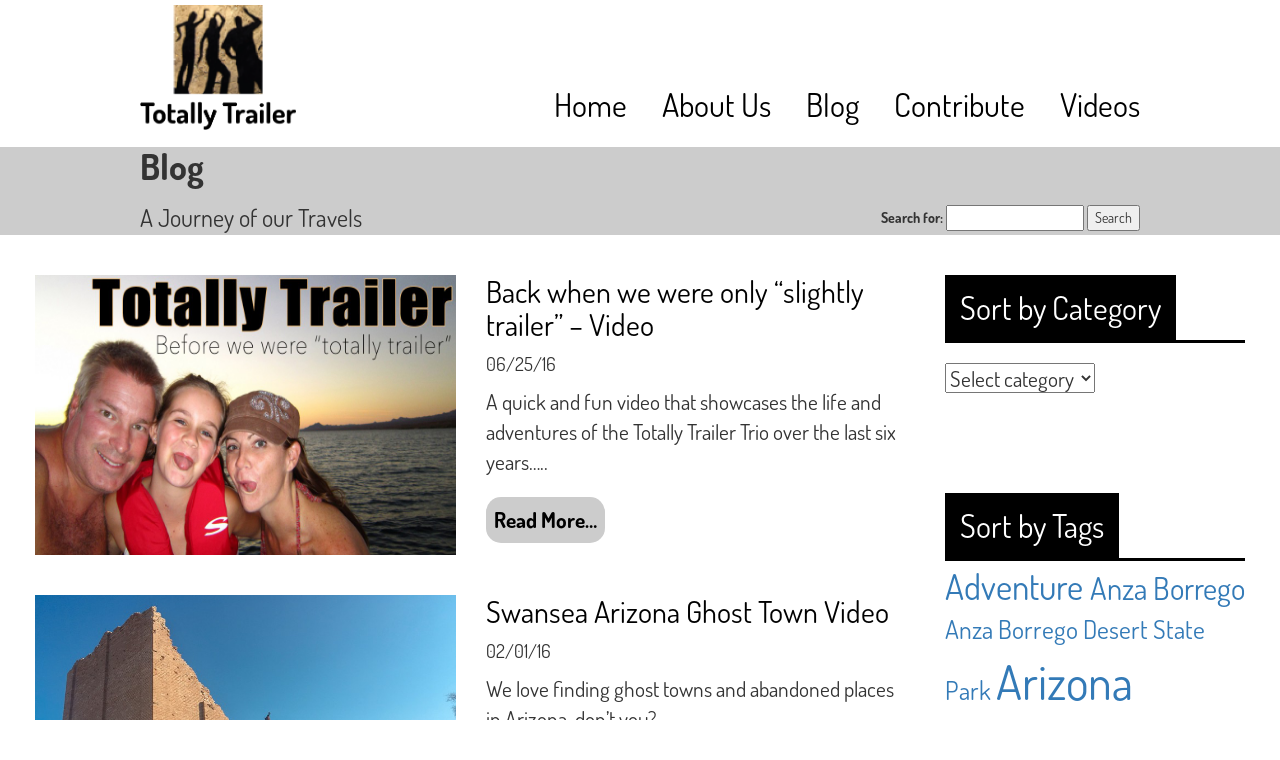

--- FILE ---
content_type: text/html; charset=UTF-8
request_url: http://totally-trailer.com/tag/swansea/
body_size: 60157
content:
<!DOCTYPE html>
<html lang="en-US">
<head>
	<meta charset="UTF-8">
	<meta name="viewport" content="width=device-width, initial-scale=1">
    <meta name="keywords" content="rv, travel, camping">
    <meta name="description" content="Boondocking - Traveling Trio - Fulltime RVers">
	<link rel="pingback" href="http://totally-trailer.com/xmlrpc.php">
    
    <link href="http://totally-trailer.com/wp-content/themes/totallytrailer/inc/bootstrap/css/bootstrap.min.css" rel="stylesheet">
    <script src="http://totally-trailer.com/wp-content/themes/totallytrailer/inc/jquery/jquery-1.12.1.min.js"></script>
    <script src="http://totally-trailer.com/wp-content/themes/totallytrailer/inc/bootstrap/js/bootstrap.min.js"></script>
    
    <link href='https://fonts.googleapis.com/css?family=Dosis:400,700' rel='stylesheet' type='text/css'>

    <link href="http://totally-trailer.com/wp-content/themes/totallytrailer/style.css" rel="stylesheet">
    <script>
		(function(i,s,o,g,r,a,m){i['GoogleAnalyticsObject']=r;i[r]=i[r]||function(){
		(i[r].q=i[r].q||[]).push(arguments)},i[r].l=1*new Date();a=s.createElement(o),
		m=s.getElementsByTagName(o)[0];a.async=1;a.src=g;m.parentNode.insertBefore(a,m)
		})(window,document,'script','https://www.google-analytics.com/analytics.js','ga');
		ga('create', 'UA-77348635-1', 'auto');
		ga('send', 'pageview');
	</script>
	<link rel='dns-prefetch' href='//netdna.bootstrapcdn.com' />
<link rel='dns-prefetch' href='//s.w.org' />
<link rel="alternate" type="application/rss+xml" title="Totally Trailer &raquo; Swansea Tag Feed" href="http://totally-trailer.com/tag/swansea/feed/" />
		<script type="text/javascript">
			window._wpemojiSettings = {"baseUrl":"https:\/\/s.w.org\/images\/core\/emoji\/13.0.0\/72x72\/","ext":".png","svgUrl":"https:\/\/s.w.org\/images\/core\/emoji\/13.0.0\/svg\/","svgExt":".svg","source":{"concatemoji":"http:\/\/totally-trailer.com\/wp-includes\/js\/wp-emoji-release.min.js?ver=5.5.3"}};
			!function(e,a,t){var r,n,o,i,p=a.createElement("canvas"),s=p.getContext&&p.getContext("2d");function c(e,t){var a=String.fromCharCode;s.clearRect(0,0,p.width,p.height),s.fillText(a.apply(this,e),0,0);var r=p.toDataURL();return s.clearRect(0,0,p.width,p.height),s.fillText(a.apply(this,t),0,0),r===p.toDataURL()}function l(e){if(!s||!s.fillText)return!1;switch(s.textBaseline="top",s.font="600 32px Arial",e){case"flag":return!c([127987,65039,8205,9895,65039],[127987,65039,8203,9895,65039])&&(!c([55356,56826,55356,56819],[55356,56826,8203,55356,56819])&&!c([55356,57332,56128,56423,56128,56418,56128,56421,56128,56430,56128,56423,56128,56447],[55356,57332,8203,56128,56423,8203,56128,56418,8203,56128,56421,8203,56128,56430,8203,56128,56423,8203,56128,56447]));case"emoji":return!c([55357,56424,8205,55356,57212],[55357,56424,8203,55356,57212])}return!1}function d(e){var t=a.createElement("script");t.src=e,t.defer=t.type="text/javascript",a.getElementsByTagName("head")[0].appendChild(t)}for(i=Array("flag","emoji"),t.supports={everything:!0,everythingExceptFlag:!0},o=0;o<i.length;o++)t.supports[i[o]]=l(i[o]),t.supports.everything=t.supports.everything&&t.supports[i[o]],"flag"!==i[o]&&(t.supports.everythingExceptFlag=t.supports.everythingExceptFlag&&t.supports[i[o]]);t.supports.everythingExceptFlag=t.supports.everythingExceptFlag&&!t.supports.flag,t.DOMReady=!1,t.readyCallback=function(){t.DOMReady=!0},t.supports.everything||(n=function(){t.readyCallback()},a.addEventListener?(a.addEventListener("DOMContentLoaded",n,!1),e.addEventListener("load",n,!1)):(e.attachEvent("onload",n),a.attachEvent("onreadystatechange",function(){"complete"===a.readyState&&t.readyCallback()})),(r=t.source||{}).concatemoji?d(r.concatemoji):r.wpemoji&&r.twemoji&&(d(r.twemoji),d(r.wpemoji)))}(window,document,window._wpemojiSettings);
		</script>
		<style type="text/css">
img.wp-smiley,
img.emoji {
	display: inline !important;
	border: none !important;
	box-shadow: none !important;
	height: 1em !important;
	width: 1em !important;
	margin: 0 .07em !important;
	vertical-align: -0.1em !important;
	background: none !important;
	padding: 0 !important;
}
</style>
	<link rel='stylesheet' id='wp-block-library-css'  href='http://totally-trailer.com/wp-includes/css/dist/block-library/style.min.css?ver=5.5.3' type='text/css' media='all' />
<link rel='stylesheet' id='sb_instagram_styles-css'  href='http://totally-trailer.com/wp-content/plugins/instagram-feed/css/sb-instagram.css?ver=1.3.11' type='text/css' media='all' />
<link rel='stylesheet' id='sb_instagram_icons-css'  href='//netdna.bootstrapcdn.com/font-awesome/4.2.0/css/font-awesome.min.css?1&#038;ver=4.2.0' type='text/css' media='all' />
<link rel='stylesheet' id='tablepress-default-css'  href='http://totally-trailer.com/wp-content/plugins/tablepress/css/default.min.css?ver=1.7' type='text/css' media='all' />
<script type='text/javascript' src='http://totally-trailer.com/wp-includes/js/jquery/jquery.js?ver=1.12.4-wp' id='jquery-core-js'></script>
<link rel="https://api.w.org/" href="http://totally-trailer.com/wp-json/" /><link rel="alternate" type="application/json" href="http://totally-trailer.com/wp-json/wp/v2/tags/334" /><link rel="EditURI" type="application/rsd+xml" title="RSD" href="http://totally-trailer.com/xmlrpc.php?rsd" />
<link rel="wlwmanifest" type="application/wlwmanifest+xml" href="http://totally-trailer.com/wp-includes/wlwmanifest.xml" /> 
<meta name="generator" content="WordPress 5.5.3" />
<style>.cpm-map img{ max-width: none !important;box-shadow:none !important;}</style><link rel="icon" href="http://totally-trailer.com/wp-content/uploads/2016/02/cropped-Shadows-32x32.jpg" sizes="32x32" />
<link rel="icon" href="http://totally-trailer.com/wp-content/uploads/2016/02/cropped-Shadows-192x192.jpg" sizes="192x192" />
<link rel="apple-touch-icon" href="http://totally-trailer.com/wp-content/uploads/2016/02/cropped-Shadows-180x180.jpg" />
<meta name="msapplication-TileImage" content="http://totally-trailer.com/wp-content/uploads/2016/02/cropped-Shadows-270x270.jpg" />
</head>

<body class="archive tag tag-swansea tag-334">
<div id="master-container">
	<div id="header-container">
    	<a href="http://totally-trailer.com"><img id="header-logo" src="http://totally-trailer.com/wp-content/themes/totallytrailer/inc/img/TTLogo.png"></a>
		<div id="header-menu-container">
			<div class="menu-main-nav-menu-container"><ul id="header-menu" class="menu"><li id="menu-item-1426" class="menu-item menu-item-type-custom menu-item-object-custom menu-item-1426"><a target="_blank" rel="noopener noreferrer" href="http://www.youtube.com/c/totallytrailer">Videos</a></li>
<li id="menu-item-510" class="menu-item menu-item-type-post_type menu-item-object-page menu-item-510"><a href="http://totally-trailer.com/contribute-2/">Contribute</a></li>
<li id="menu-item-13" class="menu-item menu-item-type-post_type menu-item-object-page current_page_parent menu-item-13"><a href="http://totally-trailer.com/blog/">Blog</a></li>
<li id="menu-item-19" class="menu-item menu-item-type-post_type menu-item-object-page menu-item-19"><a href="http://totally-trailer.com/about-us/">About Us</a></li>
<li id="menu-item-10" class="menu-item menu-item-type-post_type menu-item-object-page menu-item-home menu-item-10"><a href="http://totally-trailer.com/">Home</a></li>
</ul></div>       	</div>
    </div>
    <div id="page-header">
        <div id="page-title-container">
            <h1>Blog</h1>
            <p>A Journey of our Travels</p>
            <div id="search-bar-container">
                <form role="search" method="get" id="searchform" class="searchform" action="http://totally-trailer.com/">
				<div>
					<label class="screen-reader-text" for="s">Search for:</label>
					<input type="text" value="" name="s" id="s" />
					<input type="submit" id="searchsubmit" value="Search" />
				</div>
			</form>            </div>
        </div>
    </div>
<div id="blog-rhs-container">
	<div class="blog-right-sidebar-container">
        <div class="blog-right-sidebar-title-container">
        	<div class="blog-right-sidebar-black-background">
        		<h2 class="blog-right-sidebar-title">Sort by Category</h2>
            </div>
        </div>
        <div>
        	<form id="category-select" class="category-select" action="http://totally-trailer.com/" method="get">
				                                                    
                <select  name='cat' id='cat' class='postform'  onchange='return this.form.submit()'>
	<option value='-1'>Select category</option>
	<option class="level-0" value="244">17 Palms&nbsp;&nbsp;(2)</option>
	<option class="level-0" value="114">2015&nbsp;&nbsp;(6)</option>
	<option class="level-0" value="1235">2016&nbsp;&nbsp;(1)</option>
	<option class="level-0" value="63">28RBS&nbsp;&nbsp;(27)</option>
	<option class="level-0" value="49">5thWheel&nbsp;&nbsp;(5)</option>
	<option class="level-0" value="169">AAA towing&nbsp;&nbsp;(1)</option>
	<option class="level-0" value="69">Abandoned Buildings&nbsp;&nbsp;(15)</option>
	<option class="level-0" value="670">Accident&nbsp;&nbsp;(4)</option>
	<option class="level-0" value="958">Action Bible&nbsp;&nbsp;(4)</option>
	<option class="level-0" value="872">addiction&nbsp;&nbsp;(4)</option>
	<option class="level-0" value="18">Adventure&nbsp;&nbsp;(87)</option>
	<option class="level-0" value="208">Ajo&nbsp;&nbsp;(1)</option>
	<option class="level-0" value="242">Aljo&nbsp;&nbsp;(7)</option>
	<option class="level-0" value="1220">alligator&nbsp;&nbsp;(2)</option>
	<option class="level-0" value="198">American boy mine&nbsp;&nbsp;(3)</option>
	<option class="level-0" value="195">American Girl Mine&nbsp;&nbsp;(3)</option>
	<option class="level-0" value="873">Antelope Canyon&nbsp;&nbsp;(2)</option>
	<option class="level-0" value="874">Antelope Point Marina&nbsp;&nbsp;(2)</option>
	<option class="level-0" value="22">Anza Borrego&nbsp;&nbsp;(12)</option>
	<option class="level-0" value="140">Anza Borrego Desert State Park&nbsp;&nbsp;(10)</option>
	<option class="level-0" value="820">Appliance Repairs&nbsp;&nbsp;(1)</option>
	<option class="level-0" value="123">AR230&nbsp;&nbsp;(6)</option>
	<option class="level-0" value="764">Arches&nbsp;&nbsp;(1)</option>
	<option class="level-0" value="34">Arizona&nbsp;&nbsp;(55)</option>
	<option class="level-0" value="182">Arizona Desert Sonoran Museum&nbsp;&nbsp;(2)</option>
	<option class="level-0" value="222">Arizona State Park&nbsp;&nbsp;(3)</option>
	<option class="level-0" value="245">Arroyo Salado&nbsp;&nbsp;(2)</option>
	<option class="level-0" value="160">Arroyo Tapiado Mud Caves&nbsp;&nbsp;(2)</option>
	<option class="level-0" value="58">ATV&nbsp;&nbsp;(3)</option>
	<option class="level-0" value="1039">Audrey Headframe Park&nbsp;&nbsp;(1)</option>
	<option class="level-0" value="787">AZ&nbsp;&nbsp;(21)</option>
	<option class="level-0" value="591">Badlands&nbsp;&nbsp;(2)</option>
	<option class="level-0" value="184">Barn Owl&nbsp;&nbsp;(1)</option>
	<option class="level-0" value="233">Barstow&nbsp;&nbsp;(2)</option>
	<option class="level-0" value="1081">Baton Rouge&nbsp;&nbsp;(4)</option>
	<option class="level-0" value="1263">batteries&nbsp;&nbsp;(1)</option>
	<option class="level-0" value="1216">Bayou&nbsp;&nbsp;(3)</option>
	<option class="level-0" value="87">Beaches&nbsp;&nbsp;(7)</option>
	<option class="level-0" value="1098">Benson&nbsp;&nbsp;(1)</option>
	<option class="level-0" value="110">Best in the desert race&nbsp;&nbsp;(1)</option>
	<option class="level-0" value="211">Bisbee&nbsp;&nbsp;(3)</option>
	<option class="level-0" value="201">Blair Valley&nbsp;&nbsp;(2)</option>
	<option class="level-0" value="560">Blast from past&nbsp;&nbsp;(5)</option>
	<option class="level-0" value="223">BLM&nbsp;&nbsp;(14)</option>
	<option class="level-0" value="248">Blog&nbsp;&nbsp;(9)</option>
	<option class="level-0" value="150">Blue Ox Hitch&nbsp;&nbsp;(1)</option>
	<option class="level-0" value="109">Blue Water Inn&nbsp;&nbsp;(1)</option>
	<option class="level-0" value="120">boat&nbsp;&nbsp;(11)</option>
	<option class="level-0" value="871">Boating&nbsp;&nbsp;(2)</option>
	<option class="level-0" value="228">Bobcats&nbsp;&nbsp;(1)</option>
	<option class="level-0" value="14">Boondocking&nbsp;&nbsp;(29)</option>
	<option class="level-0" value="246">Borrego Springs&nbsp;&nbsp;(10)</option>
	<option class="level-0" value="167">broken down&nbsp;&nbsp;(6)</option>
	<option class="level-0" value="203">Butterfield Stage Coach&nbsp;&nbsp;(2)</option>
	<option class="level-0" value="363">California&nbsp;&nbsp;(28)</option>
	<option class="level-0" value="103">Camp Young&nbsp;&nbsp;(1)</option>
	<option class="level-0" value="618">Camper Shell&nbsp;&nbsp;(2)</option>
	<option class="level-0" value="15">Campfire&nbsp;&nbsp;(4)</option>
	<option class="level-0" value="148">Campground&nbsp;&nbsp;(32)</option>
	<option class="level-0" value="11">Camping&nbsp;&nbsp;(57)</option>
	<option class="level-0" value="20">camping with friends&nbsp;&nbsp;(9)</option>
	<option class="level-0" value="557">Campo&nbsp;&nbsp;(2)</option>
	<option class="level-0" value="194">Cargo Mine&nbsp;&nbsp;(3)</option>
	<option class="level-0" value="199">Cargo Muchachos Mountains&nbsp;&nbsp;(3)</option>
	<option class="level-0" value="590">Carrizo Badlands&nbsp;&nbsp;(2)</option>
	<option class="level-0" value="555">Carrizo Gorge&nbsp;&nbsp;(1)</option>
	<option class="level-0" value="1053">Casino Camping&nbsp;&nbsp;(1)</option>
	<option class="level-0" value="804">CAT scales&nbsp;&nbsp;(1)</option>
	<option class="level-0" value="175">Catalina State park&nbsp;&nbsp;(2)</option>
	<option class="level-0" value="38">Caverns&nbsp;&nbsp;(4)</option>
	<option class="level-0" value="1121">Caverns of Sonora&nbsp;&nbsp;(1)</option>
	<option class="level-0" value="37">Caves&nbsp;&nbsp;(13)</option>
	<option class="level-0" value="1077">Central Louisiana&nbsp;&nbsp;(3)</option>
	<option class="level-0" value="705">Changes&nbsp;&nbsp;(6)</option>
	<option class="level-0" value="5">check it out&nbsp;&nbsp;(19)</option>
	<option class="level-0" value="172">Christmas&nbsp;&nbsp;(4)</option>
	<option class="level-0" value="186">Christmas Lights&nbsp;&nbsp;(1)</option>
	<option class="level-0" value="173">Christmas on the road&nbsp;&nbsp;(5)</option>
	<option class="level-0" value="1168">Class A&nbsp;&nbsp;(1)</option>
	<option class="level-0" value="79">Cleopatra Hill&nbsp;&nbsp;(2)</option>
	<option class="level-0" value="840">clouds&nbsp;&nbsp;(6)</option>
	<option class="level-0" value="908">Colorado City&nbsp;&nbsp;(11)</option>
	<option class="level-0" value="113">Colorado River&nbsp;&nbsp;(12)</option>
	<option class="level-0" value="1205">Colorado River Texas&nbsp;&nbsp;(1)</option>
	<option class="level-0" value="1204">Columbus Texas&nbsp;&nbsp;(1)</option>
	<option class="level-0" value="249">Coming Soon&nbsp;&nbsp;(1)</option>
	<option class="level-0" value="161">Con Bro Chill&nbsp;&nbsp;(1)</option>
	<option class="level-0" value="164">Concert&nbsp;&nbsp;(3)</option>
	<option class="level-0" value="226">Corn Springs Campground&nbsp;&nbsp;(2)</option>
	<option class="level-0" value="64">Cougar&nbsp;&nbsp;(42)</option>
	<option class="level-0" value="1182">County RV Park&nbsp;&nbsp;(1)</option>
	<option class="level-0" value="960">cult&nbsp;&nbsp;(6)</option>
	<option class="level-0" value="740">Dam&nbsp;&nbsp;(4)</option>
	<option class="level-0" value="671">Damage&nbsp;&nbsp;(9)</option>
	<option class="level-0" value="204">De Anza&nbsp;&nbsp;(2)</option>
	<option class="level-0" value="1130">deer&nbsp;&nbsp;(1)</option>
	<option class="level-0" value="1132">deer corn&nbsp;&nbsp;(1)</option>
	<option class="level-0" value="1104">Deming NM&nbsp;&nbsp;(1)</option>
	<option class="level-0" value="17">Desert&nbsp;&nbsp;(47)</option>
	<option class="level-0" value="839">dinosaur discovery museum&nbsp;&nbsp;(1)</option>
	<option class="level-0" value="838">dinosaur tracks&nbsp;&nbsp;(1)</option>
	<option class="level-0" value="837">dinosaurs&nbsp;&nbsp;(1)</option>
	<option class="level-0" value="1080">Disaster Rebuilding Team&nbsp;&nbsp;(3)</option>
	<option class="level-0" value="1079">Disaster Relief Team&nbsp;&nbsp;(4)</option>
	<option class="level-0" value="534">DIY&nbsp;&nbsp;(4)</option>
	<option class="level-0" value="819">Dometic Repairs&nbsp;&nbsp;(2)</option>
	<option class="level-0" value="80">Douglas Mansion&nbsp;&nbsp;(1)</option>
	<option class="level-0" value="125">Dr. Robert Ballard&nbsp;&nbsp;(1)</option>
	<option class="level-0" value="218">Dragoon&nbsp;&nbsp;(2)</option>
	<option class="level-0" value="688">Dreams come true&nbsp;&nbsp;(4)</option>
	<option class="level-0" value="12">Dry Camping&nbsp;&nbsp;(24)</option>
	<option class="level-0" value="30">Dry Cave&nbsp;&nbsp;(7)</option>
	<option class="level-0" value="237">dry lake bed&nbsp;&nbsp;(2)</option>
	<option class="level-0" value="227">Eagle Mountain Iron Mine&nbsp;&nbsp;(2)</option>
	<option class="level-0" value="225">Eagle Mountain Road&nbsp;&nbsp;(2)</option>
	<option class="level-0" value="141">Earthquake fault&nbsp;&nbsp;(5)</option>
	<option class="level-0" value="1228">East Baton Rouge Rebuild&nbsp;&nbsp;(2)</option>
	<option class="level-0" value="115">Ecoboost&nbsp;&nbsp;(23)</option>
	<option class="level-0" value="1244">EF3&nbsp;&nbsp;(1)</option>
	<option class="level-0" value="592">Elephants knees&nbsp;&nbsp;(1)</option>
	<option class="level-0" value="23">exploring&nbsp;&nbsp;(68)</option>
	<option class="level-0" value="116">F150&nbsp;&nbsp;(42)</option>
	<option class="level-0" value="156">Fallbrook&nbsp;&nbsp;(5)</option>
	<option class="level-0" value="25">Families&nbsp;&nbsp;(66)</option>
	<option class="level-0" value="27">family bonds&nbsp;&nbsp;(51)</option>
	<option class="level-0" value="643">Famous&nbsp;&nbsp;(2)</option>
	<option class="level-0" value="1131">feeding deer&nbsp;&nbsp;(1)</option>
	<option class="level-0" value="155">fire&nbsp;&nbsp;(3)</option>
	<option class="level-0" value="914">First Baptist Church of Page&nbsp;&nbsp;(1)</option>
	<option class="level-0" value="574">fish creek&nbsp;&nbsp;(2)</option>
	<option class="level-0" value="854">Flagstaff&nbsp;&nbsp;(1)</option>
	<option class="level-0" value="907">FLDS&nbsp;&nbsp;(11)</option>
	<option class="level-0" value="1083">flood damage&nbsp;&nbsp;(3)</option>
	<option class="level-0" value="1082">flooding&nbsp;&nbsp;(3)</option>
	<option class="level-0" value="117">Ford&nbsp;&nbsp;(38)</option>
	<option class="level-0" value="146">Fountain of Youth&nbsp;&nbsp;(1)</option>
	<option class="level-0" value="1052">Free Camping&nbsp;&nbsp;(1)</option>
	<option class="level-0" value="1118">freezing rain&nbsp;&nbsp;(1)</option>
	<option class="level-0" value="239">Full Hook-ups&nbsp;&nbsp;(24)</option>
	<option class="level-0" value="4">fulltime RVers&nbsp;&nbsp;(56)</option>
	<option class="level-0" value="957">fundraiser&nbsp;&nbsp;(4)</option>
	<option class="level-0" value="104">General Patton&nbsp;&nbsp;(1)</option>
	<option class="level-0" value="75">geological formations&nbsp;&nbsp;(10)</option>
	<option class="level-0" value="133">geothermal&nbsp;&nbsp;(2)</option>
	<option class="level-0" value="65">Ghost Town&nbsp;&nbsp;(10)</option>
	<option class="level-0" value="42">Giant Ground Sloth&nbsp;&nbsp;(1)</option>
	<option class="level-0" value="207">Gilbert Ray Campground&nbsp;&nbsp;(2)</option>
	<option class="level-0" value="788">Glen Canyon&nbsp;&nbsp;(3)</option>
	<option class="level-0" value="26">Go Camping&nbsp;&nbsp;(46)</option>
	<option class="level-0" value="556">Goat Canyon Trestle&nbsp;&nbsp;(1)</option>
	<option class="level-0" value="956">GoFundMe&nbsp;&nbsp;(5)</option>
	<option class="level-0" value="82">Gold King Mine&nbsp;&nbsp;(2)</option>
	<option class="level-0" value="870">GoPro&nbsp;&nbsp;(10)</option>
	<option class="level-0" value="916">Grace Reigns&nbsp;&nbsp;(7)</option>
	<option class="level-0" value="32">Grand Canyon&nbsp;&nbsp;(2)</option>
	<option class="level-0" value="35">Grand Canyon Caverns&nbsp;&nbsp;(2)</option>
	<option class="level-0" value="1140">Grand Design&nbsp;&nbsp;(1)</option>
	<option class="level-0" value="74">Granite Dells&nbsp;&nbsp;(2)</option>
	<option class="level-0" value="183">Gray Hawk&nbsp;&nbsp;(1)</option>
	<option class="level-0" value="1075">Green well Springs&nbsp;&nbsp;(2)</option>
	<option class="level-0" value="214">Gunfight&nbsp;&nbsp;(2)</option>
	<option class="level-0" value="1183">Harlingen&nbsp;&nbsp;(1)</option>
	<option class="level-0" value="180">Harris Hawk&nbsp;&nbsp;(1)</option>
	<option class="level-0" value="1242">Hattiesburg&nbsp;&nbsp;(1)</option>
	<option class="level-0" value="84">Hawaii&nbsp;&nbsp;(3)</option>
	<option class="level-0" value="668">Heat Wave&nbsp;&nbsp;(2)</option>
	<option class="level-0" value="619">Helper Springs&nbsp;&nbsp;(1)</option>
	<option class="level-0" value="915">helping&nbsp;&nbsp;(15)</option>
	<option class="level-0" value="240">Hidden Shores RV Park&nbsp;&nbsp;(1)</option>
	<option class="level-0" value="99">hiking&nbsp;&nbsp;(29)</option>
	<option class="level-0" value="909">Hilldale&nbsp;&nbsp;(11)</option>
	<option class="level-0" value="1206">Historic&nbsp;&nbsp;(3)</option>
	<option class="level-0" value="78">Historic park&nbsp;&nbsp;(4)</option>
	<option class="level-0" value="138">History&nbsp;&nbsp;(35)</option>
	<option class="level-0" value="550">History Project&nbsp;&nbsp;(1)</option>
	<option class="level-0" value="1014">holidays on the road&nbsp;&nbsp;(1)</option>
	<option class="level-0" value="741">Hoover Dam&nbsp;&nbsp;(2)</option>
	<option class="level-0" value="176">Horse Back Riding&nbsp;&nbsp;(3)</option>
	<option class="level-0" value="220">Horse Corrals&nbsp;&nbsp;(3)</option>
	<option class="level-0" value="875">houseboats&nbsp;&nbsp;(2)</option>
	<option class="level-0" value="1207">Houston&nbsp;&nbsp;(1)</option>
	<option class="level-0" value="177">Houston&#8217;s Horseback Riding Company&nbsp;&nbsp;(2)</option>
	<option class="level-0" value="537">How to video&nbsp;&nbsp;(4)</option>
	<option class="level-0" value="763">Hurricane&nbsp;&nbsp;(5)</option>
	<option class="level-0" value="553">Impossible Railroad&nbsp;&nbsp;(1)</option>
	<option class="level-0" value="206">Indian Pictographs&nbsp;&nbsp;(5)</option>
	<option class="level-0" value="46">Indians&nbsp;&nbsp;(7)</option>
	<option class="level-0" value="107">Indio&nbsp;&nbsp;(1)</option>
	<option class="level-0" value="1007">Internet&nbsp;&nbsp;(3)</option>
	<option class="level-0" value="1264">inverter&nbsp;&nbsp;(1)</option>
	<option class="level-0" value="90">Island&nbsp;&nbsp;(6)</option>
	<option class="level-0" value="73">Japanese Internment Camp&nbsp;&nbsp;(3)</option>
	<option class="level-0" value="81">Jerome&nbsp;&nbsp;(2)</option>
	<option class="level-0" value="121">Jetboat&nbsp;&nbsp;(6)</option>
	<option class="level-0" value="554">John Spreckels&nbsp;&nbsp;(1)</option>
	<option class="level-0" value="147">Joshua Tree&nbsp;&nbsp;(2)</option>
	<option class="level-0" value="221">Kartchner Caverns&nbsp;&nbsp;(2)</option>
	<option class="level-0" value="91">Kauai&nbsp;&nbsp;(4)</option>
	<option class="level-0" value="101">kayak&nbsp;&nbsp;(2)</option>
	<option class="level-0" value="944">Kayenta&nbsp;&nbsp;(2)</option>
	<option class="level-0" value="92">Ke&#8217;e Beach. Haena Beach&nbsp;&nbsp;(3)</option>
	<option class="level-0" value="52">Keystone&nbsp;&nbsp;(49)</option>
	<option class="level-0" value="28">Kids&nbsp;&nbsp;(39)</option>
	<option class="level-0" value="209">Kitt Peak National Observatory&nbsp;&nbsp;(1)</option>
	<option class="level-0" value="620">Kitty&nbsp;&nbsp;(1)</option>
	<option class="level-0" value="85">Kukuiula&nbsp;&nbsp;(2)</option>
	<option class="level-0" value="202">Kumeyaay&nbsp;&nbsp;(2)</option>
	<option class="level-0" value="1076">LA&nbsp;&nbsp;(6)</option>
	<option class="level-0" value="739">Lake&nbsp;&nbsp;(7)</option>
	<option class="level-0" value="738">Lake Mead&nbsp;&nbsp;(2)</option>
	<option class="level-0" value="1129">Lake Medina Texas&nbsp;&nbsp;(1)</option>
	<option class="level-0" value="785">Lake Powell&nbsp;&nbsp;(5)</option>
	<option class="level-0" value="667">Las Vegas&nbsp;&nbsp;(8)</option>
	<option class="level-0" value="868">Launch&nbsp;&nbsp;(2)</option>
	<option class="level-0" value="522">Lava Tube&nbsp;&nbsp;(2)</option>
	<option class="level-0" value="720">Lightning&nbsp;&nbsp;(6)</option>
	<option class="level-0" value="95">Lihue&nbsp;&nbsp;(1)</option>
	<option class="level-0" value="1038">Little Daisy Mine&nbsp;&nbsp;(1)</option>
	<option class="level-0" value="231">Living Desert&nbsp;&nbsp;(1)</option>
	<option class="level-0" value="1074">Louisiana&nbsp;&nbsp;(5)</option>
	<option class="level-0" value="621">Maintenance&nbsp;&nbsp;(7)</option>
	<option class="level-0" value="1119">McDonalds Camping&nbsp;&nbsp;(1)</option>
	<option class="level-0" value="1128">Medina Lake&nbsp;&nbsp;(1)</option>
	<option class="level-0" value="105">Memorial Museum&nbsp;&nbsp;(4)</option>
	<option class="level-0" value="943">Mexican Hat&nbsp;&nbsp;(4)</option>
	<option class="level-0" value="193">mine&nbsp;&nbsp;(10)</option>
	<option class="level-0" value="108">mine shafts&nbsp;&nbsp;(9)</option>
	<option class="level-0" value="196">mining pit&nbsp;&nbsp;(9)</option>
	<option class="level-0" value="68">Mining Town&nbsp;&nbsp;(10)</option>
	<option class="level-0" value="913">ministry&nbsp;&nbsp;(14)</option>
	<option class="level-0" value="959">missions&nbsp;&nbsp;(11)</option>
	<option class="level-0" value="1239">Mississippi&nbsp;&nbsp;(1)</option>
	<option class="level-0" value="1246">Mississippi State Park&nbsp;&nbsp;(1)</option>
	<option class="level-0" value="535">Modifications&nbsp;&nbsp;(6)</option>
	<option class="level-0" value="310">Montezuma&nbsp;&nbsp;(1)</option>
	<option class="level-0" value="54">Montezuma&#8217;s Castle&nbsp;&nbsp;(1)</option>
	<option class="level-0" value="942">Monument Valley&nbsp;&nbsp;(4)</option>
	<option class="level-0" value="205">morteros&nbsp;&nbsp;(2)</option>
	<option class="level-0" value="181">Mountain Lion&nbsp;&nbsp;(2)</option>
	<option class="level-0" value="687">Moving Day&nbsp;&nbsp;(4)</option>
	<option class="level-0" value="135">mud&nbsp;&nbsp;(3)</option>
	<option class="level-0" value="143">Mud Caves&nbsp;&nbsp;(3)</option>
	<option class="level-0" value="134">mud pots&nbsp;&nbsp;(2)</option>
	<option class="level-0" value="31">Mummified bobcat&nbsp;&nbsp;(1)</option>
	<option class="level-0" value="43">Museum&nbsp;&nbsp;(15)</option>
	<option class="level-0" value="96">Na Pali Coast&nbsp;&nbsp;(3)</option>
	<option class="level-0" value="126">National Geographic&nbsp;&nbsp;(1)</option>
	<option class="level-0" value="56">National Monument&nbsp;&nbsp;(2)</option>
	<option class="level-0" value="130">Nautilus Live Ocean Explorer Vessel&nbsp;&nbsp;(1)</option>
	<option class="level-0" value="162">neon Army&nbsp;&nbsp;(1)</option>
	<option class="level-0" value="163">Neon Party&nbsp;&nbsp;(1)</option>
	<option class="level-0" value="672">Nevada&nbsp;&nbsp;(7)</option>
	<option class="level-0" value="1102">New Mexico&nbsp;&nbsp;(1)</option>
	<option class="level-0" value="1103">New Mexico State Park&nbsp;&nbsp;(1)</option>
	<option class="level-0" value="152">New RV&nbsp;&nbsp;(10)</option>
	<option class="level-0" value="166">New Years&nbsp;&nbsp;(1)</option>
	<option class="level-0" value="551">News&nbsp;&nbsp;(11)</option>
	<option class="level-0" value="641">Newspaper&nbsp;&nbsp;(1)</option>
	<option class="level-0" value="136">Niland&nbsp;&nbsp;(3)</option>
	<option class="level-0" value="686">Nomads&nbsp;&nbsp;(37)</option>
	<option class="level-0" value="339">Northern Arizona&nbsp;&nbsp;(22)</option>
	<option class="level-0" value="856">NorthStar Academy&nbsp;&nbsp;(1)</option>
	<option class="level-0" value="127">Ocean Explorer trust&nbsp;&nbsp;(1)</option>
	<option class="level-0" value="129">oceanography&nbsp;&nbsp;(2)</option>
	<option class="level-0" value="19">ocotillo&nbsp;&nbsp;(3)</option>
	<option class="level-0" value="10">Off-Roading&nbsp;&nbsp;(17)</option>
	<option class="level-0" value="197">Ogilby&nbsp;&nbsp;(3)</option>
	<option class="level-0" value="200">Ogilby Road&nbsp;&nbsp;(3)</option>
	<option class="level-0" value="216">OK Corral&nbsp;&nbsp;(2)</option>
	<option class="level-0" value="189">Old Tucson Studios&nbsp;&nbsp;(2)</option>
	<option class="level-0" value="857">Online High School&nbsp;&nbsp;(1)</option>
	<option class="level-0" value="190">ore chute&nbsp;&nbsp;(1)</option>
	<option class="level-0" value="912">outreach&nbsp;&nbsp;(10)</option>
	<option class="level-0" value="234">Owl Canyon Campground&nbsp;&nbsp;(2)</option>
	<option class="level-0" value="558">Pacific Southwest Railway Museum&nbsp;&nbsp;(1)</option>
	<option class="level-0" value="786">Page&nbsp;&nbsp;(5)</option>
	<option class="level-0" value="224">painted rock petroglyph site&nbsp;&nbsp;(2)</option>
	<option class="level-0" value="247">Palm Canyon&nbsp;&nbsp;(2)</option>
	<option class="level-0" value="154">Palm Desert&nbsp;&nbsp;(3)</option>
	<option class="level-0" value="151">Palm Springs&nbsp;&nbsp;(4)</option>
	<option class="level-0" value="1218">Palmetto Island State Park&nbsp;&nbsp;(2)</option>
	<option class="level-0" value="158">palomar mountain&nbsp;&nbsp;(1)</option>
	<option class="level-0" value="159">Palomar Mountain State Park&nbsp;&nbsp;(1)</option>
	<option class="level-0" value="66">Parker&nbsp;&nbsp;(6)</option>
	<option class="level-0" value="1245">Paul B Johnson State Park&nbsp;&nbsp;(1)</option>
	<option class="level-0" value="39">Peach Springs&nbsp;&nbsp;(1)</option>
	<option class="level-0" value="1243">Petal&nbsp;&nbsp;(1)</option>
	<option class="level-0" value="139">Petroglyphs&nbsp;&nbsp;(4)</option>
	<option class="level-0" value="137">Pictographs&nbsp;&nbsp;(4)</option>
	<option class="level-0" value="765">Pioneer Park&nbsp;&nbsp;(1)</option>
	<option class="level-0" value="236">Pit Toilets&nbsp;&nbsp;(2)</option>
	<option class="level-0" value="89">Poipu&nbsp;&nbsp;(2)</option>
	<option class="level-0" value="910">polygamist&nbsp;&nbsp;(10)</option>
	<option class="level-0" value="72">Poston&nbsp;&nbsp;(3)</option>
	<option class="level-0" value="593">prehistoric&nbsp;&nbsp;(3)</option>
	<option class="level-0" value="622">Preparation&nbsp;&nbsp;(1)</option>
	<option class="level-0" value="76">Prescott&nbsp;&nbsp;(2)</option>
	<option class="level-0" value="6">preview&nbsp;&nbsp;(3)</option>
	<option class="level-0" value="243">primitive campsite&nbsp;&nbsp;(8)</option>
	<option class="level-0" value="212">Queen Mine&nbsp;&nbsp;(2)</option>
	<option class="level-0" value="213">Queen Mine Tour&nbsp;&nbsp;(2)</option>
	<option class="level-0" value="111">race trucks- dirt&nbsp;&nbsp;(2)</option>
	<option class="level-0" value="552">Railroad&nbsp;&nbsp;(2)</option>
	<option class="level-0" value="232">Rainbow Basin&nbsp;&nbsp;(2)</option>
	<option class="level-0" value="83">Rainbows&nbsp;&nbsp;(6)</option>
	<option class="level-0" value="94">rainforest&nbsp;&nbsp;(3)</option>
	<option class="level-0" value="759">Red rocks&nbsp;&nbsp;(11)</option>
	<option class="level-0" value="71">Relocation Camp&nbsp;&nbsp;(3)</option>
	<option class="level-0" value="769">Reservoir&nbsp;&nbsp;(4)</option>
	<option class="level-0" value="118">river&nbsp;&nbsp;(14)</option>
	<option class="level-0" value="238">Riverfront camping&nbsp;&nbsp;(5)</option>
	<option class="level-0" value="33">Road Trips&nbsp;&nbsp;(56)</option>
	<option class="level-0" value="1105">Rockhound State Park&nbsp;&nbsp;(1)</option>
	<option class="level-0" value="546">rocks&nbsp;&nbsp;(13)</option>
	<option class="level-0" value="40">Route 66&nbsp;&nbsp;(5)</option>
	<option class="level-0" value="55">Ruins&nbsp;&nbsp;(9)</option>
	<option class="level-0" value="21">RV&nbsp;&nbsp;(68)</option>
	<option class="level-0" value="170">RV broken down&nbsp;&nbsp;(5)</option>
	<option class="level-0" value="818">RV Fridge&nbsp;&nbsp;(1)</option>
	<option class="level-0" value="41">RV Park&nbsp;&nbsp;(33)</option>
	<option class="level-0" value="1045">RV Park Problems&nbsp;&nbsp;(1)</option>
	<option class="level-0" value="144">RV Resort&nbsp;&nbsp;(12)</option>
	<option class="level-0" value="1170">RV shopping&nbsp;&nbsp;(1)</option>
	<option class="level-0" value="1141">RV Show&nbsp;&nbsp;(2)</option>
	<option class="level-0" value="536">RV Storage&nbsp;&nbsp;(1)</option>
	<option class="level-0" value="51">RVIA&nbsp;&nbsp;(1)</option>
	<option class="level-0" value="24">Rving&nbsp;&nbsp;(73)</option>
	<option class="level-0" value="59">RZR&nbsp;&nbsp;(3)</option>
	<option class="level-0" value="179">Saguaro&nbsp;&nbsp;(4)</option>
	<option class="level-0" value="178">Saguaro National Park&nbsp;&nbsp;(2)</option>
	<option class="level-0" value="131">salton sea&nbsp;&nbsp;(3)</option>
	<option class="level-0" value="1217">Sam Houston Jones State Park&nbsp;&nbsp;(2)</option>
	<option class="level-0" value="1078">Samaritan&#8217;s Purse&nbsp;&nbsp;(3)</option>
	<option class="level-0" value="1142">San Antonio&nbsp;&nbsp;(3)</option>
	<option class="level-0" value="235">San Bernardino&nbsp;&nbsp;(3)</option>
	<option class="level-0" value="142">San Diego&nbsp;&nbsp;(15)</option>
	<option class="level-0" value="124">San Diego Bay&nbsp;&nbsp;(2)</option>
	<option class="level-0" value="16">San Diego County&nbsp;&nbsp;(18)</option>
	<option class="level-0" value="157">San Diego&#8217;s May Firestorm&nbsp;&nbsp;(1)</option>
	<option class="level-0" value="768">Sand Hollow&nbsp;&nbsp;(4)</option>
	<option class="level-0" value="128">science&nbsp;&nbsp;(1)</option>
	<option class="level-0" value="61">Sedona&nbsp;&nbsp;(4)</option>
	<option class="level-0" value="60">Sedona ATV&nbsp;&nbsp;(3)</option>
	<option class="level-0" value="911">serving&nbsp;&nbsp;(10)</option>
	<option class="level-0" value="45">Sinagua&nbsp;&nbsp;(2)</option>
	<option class="level-0" value="86">snorkeling&nbsp;&nbsp;(3)</option>
	<option class="level-0" value="1262">Solar&nbsp;&nbsp;(1)</option>
	<option class="level-0" value="149">Solar Panels&nbsp;&nbsp;(9)</option>
	<option class="level-0" value="1122">Sonora Caverns&nbsp;&nbsp;(1)</option>
	<option class="level-0" value="1123">Sonora Texas&nbsp;&nbsp;(1)</option>
	<option class="level-0" value="1181">South Padre Island&nbsp;&nbsp;(1)</option>
	<option class="level-0" value="210">Southern Arizona&nbsp;&nbsp;(13)</option>
	<option class="level-0" value="1180">Southern Texas&nbsp;&nbsp;(4)</option>
	<option class="level-0" value="761">Southern Utah&nbsp;&nbsp;(22)</option>
	<option class="level-0" value="145">Spa&nbsp;&nbsp;(3)</option>
	<option class="level-0" value="575">split mountain&nbsp;&nbsp;(1)</option>
	<option class="level-0" value="762">St. George&nbsp;&nbsp;(5)</option>
	<option class="level-0" value="188">Stage Coach&nbsp;&nbsp;(3)</option>
	<option class="level-0" value="766">State Park&nbsp;&nbsp;(9)</option>
	<option class="level-0" value="767">State Park Campground&nbsp;&nbsp;(8)</option>
	<option class="level-0" value="623">Storage&nbsp;&nbsp;(2)</option>
	<option class="level-0" value="171">Suburban&nbsp;&nbsp;(4)</option>
	<option class="level-0" value="241">Summer&nbsp;&nbsp;(19)</option>
	<option class="level-0" value="122">sunset&nbsp;&nbsp;(21)</option>
	<option class="level-0" value="1219">swamp&nbsp;&nbsp;(2)</option>
	<option class="level-0" value="67">Swansea&nbsp;&nbsp;(3)</option>
	<option class="level-0" value="106">tanks&nbsp;&nbsp;(1)</option>
	<option class="level-0" value="102">taro leaves&nbsp;&nbsp;(1)</option>
	<option class="level-0" value="57">Teens&nbsp;&nbsp;(60)</option>
	<option class="level-0" value="752">Teens Perspective&nbsp;&nbsp;(2)</option>
	<option class="level-0" value="1117">Texas&nbsp;&nbsp;(8)</option>
	<option class="level-0" value="1015">Thanksgiving&nbsp;&nbsp;(1)</option>
	<option class="level-0" value="153">Thousand Trails&nbsp;&nbsp;(12)</option>
	<option class="level-0" value="742">Thunderstorm&nbsp;&nbsp;(7)</option>
	<option class="level-0" value="721">Thunderstorms&nbsp;&nbsp;(6)</option>
	<option class="level-0" value="1195">Tire&nbsp;&nbsp;(1)</option>
	<option class="level-0" value="1196">tire trouble&nbsp;&nbsp;(1)</option>
	<option class="level-0" value="215">Tombstone&nbsp;&nbsp;(2)</option>
	<option class="level-0" value="1240">Tornado&nbsp;&nbsp;(1)</option>
	<option class="level-0" value="1241">Tornado damage&nbsp;&nbsp;(1)</option>
	<option class="level-0" value="8">Totally Trailer&nbsp;&nbsp;(88)</option>
	<option class="level-0" value="62">Tour&nbsp;&nbsp;(22)</option>
	<option class="level-0" value="855">towing&nbsp;&nbsp;(14)</option>
	<option class="level-0" value="1169">toy haulers&nbsp;&nbsp;(1)</option>
	<option class="level-0" value="50">trailer&nbsp;&nbsp;(64)</option>
	<option class="level-0" value="168">Trailer problems&nbsp;&nbsp;(10)</option>
	<option class="level-0" value="559">Train Station&nbsp;&nbsp;(1)</option>
	<option class="level-0" value="549">Trains&nbsp;&nbsp;(1)</option>
	<option class="level-0" value="53">Travel&nbsp;&nbsp;(92)</option>
	<option class="level-0" value="1179">travel delay&nbsp;&nbsp;(2)</option>
	<option class="level-0" value="13">Travel Trailer&nbsp;&nbsp;(70)</option>
	<option class="level-0" value="29">Travel with kids&nbsp;&nbsp;(75)</option>
	<option class="level-0" value="751">Travel with teens&nbsp;&nbsp;(29)</option>
	<option class="level-0" value="219">Triangle T Guest Ranch&nbsp;&nbsp;(2)</option>
	<option class="level-0" value="88">Tropical&nbsp;&nbsp;(5)</option>
	<option class="level-0" value="669">Truck Repairs&nbsp;&nbsp;(2)</option>
	<option class="level-0" value="174">Tucson&nbsp;&nbsp;(7)</option>
	<option class="level-0" value="191">Tumco&nbsp;&nbsp;(3)</option>
	<option class="level-0" value="93">Tunnels Beach&nbsp;&nbsp;(4)</option>
	<option class="level-0" value="47">Tuzigoot&nbsp;&nbsp;(3)</option>
	<option class="level-0" value="1">Uncategorized&nbsp;&nbsp;(8)</option>
	<option class="level-0" value="36">underground&nbsp;&nbsp;(9)</option>
	<option class="level-0" value="869">Underwater&nbsp;&nbsp;(2)</option>
	<option class="level-0" value="1051">Urban Boondocking&nbsp;&nbsp;(1)</option>
	<option class="level-0" value="760">Utah&nbsp;&nbsp;(21)</option>
	<option class="level-0" value="48">Vacation&nbsp;&nbsp;(20)</option>
	<option class="level-0" value="941">Valley of the Gods&nbsp;&nbsp;(4)</option>
	<option class="level-0" value="44">Verde Valley&nbsp;&nbsp;(4)</option>
	<option class="level-0" value="533">video&nbsp;&nbsp;(39)</option>
	<option class="level-0" value="642">Village News Article&nbsp;&nbsp;(1)</option>
	<option class="level-0" value="132">Volcano&nbsp;&nbsp;(4)</option>
	<option class="level-0" value="1227">volunteer&nbsp;&nbsp;(3)</option>
	<option class="level-0" value="98">Wailua River&nbsp;&nbsp;(3)</option>
	<option class="level-0" value="100">Waimea Canyon&nbsp;&nbsp;(3)</option>
	<option class="level-0" value="112">war relocation camp&nbsp;&nbsp;(3)</option>
	<option class="level-0" value="97">Waterfalls&nbsp;&nbsp;(4)</option>
	<option class="level-0" value="77">Watson Lake&nbsp;&nbsp;(1)</option>
	<option class="level-0" value="876">Wawheap Marina&nbsp;&nbsp;(2)</option>
	<option class="level-0" value="165">We came to party&nbsp;&nbsp;(1)</option>
	<option class="level-0" value="1006">WiFi&nbsp;&nbsp;(1)</option>
	<option class="level-0" value="229">wild animals&nbsp;&nbsp;(6)</option>
	<option class="level-0" value="187">Wild West&nbsp;&nbsp;(4)</option>
	<option class="level-0" value="230">wildlife&nbsp;&nbsp;(6)</option>
	<option class="level-0" value="1178">wind&nbsp;&nbsp;(1)</option>
	<option class="level-0" value="573">wind caves&nbsp;&nbsp;(3)</option>
	<option class="level-0" value="185">Winterhaven Light Festival&nbsp;&nbsp;(1)</option>
	<option class="level-0" value="70">World War II&nbsp;&nbsp;(3)</option>
	<option class="level-0" value="217">Wyatt Earp&nbsp;&nbsp;(1)</option>
	<option class="level-0" value="1120">Y&#8217;all&nbsp;&nbsp;(6)</option>
	<option class="level-0" value="119">Yamaha&nbsp;&nbsp;(6)</option>
	<option class="level-0" value="841">YouTube&nbsp;&nbsp;(32)</option>
	<option class="level-0" value="192">Yuma&nbsp;&nbsp;(9)</option>
</select>
                <noscript>
                    <input type="submit" value="View" />
                </noscript>
            </form>
        </div>
    </div>
    <div class="blog-right-sidebar-container">
        <div class="blog-right-sidebar-title-container">
        	<div class="blog-right-sidebar-black-background">
        		<h2 class="blog-right-sidebar-title">Sort by Tags</h2>
            </div>
        </div>
        <div>
        	<div id="blog-cloud-tag-container">
        		<a href="http://totally-trailer.com/tag/adventure/" class="tag-cloud-link tag-link-250 tag-link-position-1" style="font-size: 26.366197183099pt;" aria-label="Adventure (18 items)">Adventure</a>
<a href="http://totally-trailer.com/tag/anza-borrego/" class="tag-cloud-link tag-link-251 tag-link-position-2" style="font-size: 23.070422535211pt;" aria-label="Anza Borrego (13 items)">Anza Borrego</a>
<a href="http://totally-trailer.com/tag/anza-borrego-desert-state-park/" class="tag-cloud-link tag-link-397 tag-link-position-3" style="font-size: 19.267605633803pt;" aria-label="Anza Borrego Desert State Park (9 items)">Anza Borrego Desert State Park</a>
<a href="http://totally-trailer.com/tag/arizona/" class="tag-cloud-link tag-link-274 tag-link-position-4" style="font-size: 36pt;" aria-label="Arizona (45 items)">Arizona</a>
<a href="http://totally-trailer.com/tag/boondocking/" class="tag-cloud-link tag-link-252 tag-link-position-5" style="font-size: 26.87323943662pt;" aria-label="Boondocking (19 items)">Boondocking</a>
<a href="http://totally-trailer.com/tag/camping/" class="tag-cloud-link tag-link-254 tag-link-position-6" style="font-size: 29.661971830986pt;" aria-label="Camping (25 items)">Camping</a>
<a href="http://totally-trailer.com/tag/caves/" class="tag-cloud-link tag-link-276 tag-link-position-7" style="font-size: 18pt;" aria-label="Caves (8 items)">Caves</a>
<a href="http://totally-trailer.com/tag/colorado-city/" class="tag-cloud-link tag-link-800 tag-link-position-8" style="font-size: 22.056338028169pt;" aria-label="Colorado City (12 items)">Colorado City</a>
<a href="http://totally-trailer.com/tag/colorado-river/" class="tag-cloud-link tag-link-374 tag-link-position-9" style="font-size: 18pt;" aria-label="Colorado River (8 items)">Colorado River</a>
<a href="http://totally-trailer.com/tag/cougar/" class="tag-cloud-link tag-link-325 tag-link-position-10" style="font-size: 23.070422535211pt;" aria-label="Cougar (13 items)">Cougar</a>
<a href="http://totally-trailer.com/tag/desert/" class="tag-cloud-link tag-link-256 tag-link-position-11" style="font-size: 20.281690140845pt;" aria-label="Desert (10 items)">Desert</a>
<a href="http://totally-trailer.com/tag/dji-osmo/" class="tag-cloud-link tag-link-976 tag-link-position-12" style="font-size: 19.267605633803pt;" aria-label="DJI Osmo (9 items)">DJI Osmo</a>
<a href="http://totally-trailer.com/tag/dry-camping/" class="tag-cloud-link tag-link-257 tag-link-position-13" style="font-size: 26.366197183099pt;" aria-label="Dry Camping (18 items)">Dry Camping</a>
<a href="http://totally-trailer.com/tag/exploring/" class="tag-cloud-link tag-link-329 tag-link-position-14" style="font-size: 20.281690140845pt;" aria-label="exploring (10 items)">exploring</a>
<a href="http://totally-trailer.com/tag/family/" class="tag-cloud-link tag-link-318 tag-link-position-15" style="font-size: 20.281690140845pt;" aria-label="Family (10 items)">Family</a>
<a href="http://totally-trailer.com/tag/flds/" class="tag-cloud-link tag-link-918 tag-link-position-16" style="font-size: 20.281690140845pt;" aria-label="FLDS (10 items)">FLDS</a>
<a href="http://totally-trailer.com/tag/full-time-rvers/" class="tag-cloud-link tag-link-652 tag-link-position-17" style="font-size: 32.197183098592pt;" aria-label="full time RVers (31 items)">full time RVers</a>
<a href="http://totally-trailer.com/tag/full-time-rving/" class="tag-cloud-link tag-link-753 tag-link-position-18" style="font-size: 26.87323943662pt;" aria-label="full time RVing (19 items)">full time RVing</a>
<a href="http://totally-trailer.com/tag/ghost-town/" class="tag-cloud-link tag-link-330 tag-link-position-19" style="font-size: 18pt;" aria-label="Ghost Town (8 items)">Ghost Town</a>
<a href="http://totally-trailer.com/tag/gorving/" class="tag-cloud-link tag-link-307 tag-link-position-20" style="font-size: 27.887323943662pt;" aria-label="GoRving (21 items)">GoRving</a>
<a href="http://totally-trailer.com/tag/hiking/" class="tag-cloud-link tag-link-291 tag-link-position-21" style="font-size: 25.098591549296pt;" aria-label="Hiking (16 items)">Hiking</a>
<a href="http://totally-trailer.com/tag/keystone/" class="tag-cloud-link tag-link-326 tag-link-position-22" style="font-size: 24.338028169014pt;" aria-label="Keystone (15 items)">Keystone</a>
<a href="http://totally-trailer.com/tag/keystone-cougar/" class="tag-cloud-link tag-link-605 tag-link-position-23" style="font-size: 21.295774647887pt;" aria-label="Keystone.Cougar (11 items)">Keystone.Cougar</a>
<a href="http://totally-trailer.com/tag/mining-town/" class="tag-cloud-link tag-link-332 tag-link-position-24" style="font-size: 18pt;" aria-label="Mining Town (8 items)">Mining Town</a>
<a href="http://totally-trailer.com/tag/ministry/" class="tag-cloud-link tag-link-925 tag-link-position-25" style="font-size: 20.281690140845pt;" aria-label="ministry (10 items)">ministry</a>
<a href="http://totally-trailer.com/tag/missions/" class="tag-cloud-link tag-link-900 tag-link-position-26" style="font-size: 20.281690140845pt;" aria-label="missions (10 items)">missions</a>
<a href="http://totally-trailer.com/tag/nomads/" class="tag-cloud-link tag-link-689 tag-link-position-27" style="font-size: 22.056338028169pt;" aria-label="nomads (12 items)">nomads</a>
<a href="http://totally-trailer.com/tag/northern-arizona/" class="tag-cloud-link tag-link-795 tag-link-position-28" style="font-size: 21.295774647887pt;" aria-label="Northern Arizona (11 items)">Northern Arizona</a>
<a href="http://totally-trailer.com/tag/outreach/" class="tag-cloud-link tag-link-926 tag-link-position-29" style="font-size: 19.267605633803pt;" aria-label="outreach (9 items)">outreach</a>
<a href="http://totally-trailer.com/tag/road-trip/" class="tag-cloud-link tag-link-737 tag-link-position-30" style="font-size: 23.830985915493pt;" aria-label="road trip (14 items)">road trip</a>
<a href="http://totally-trailer.com/tag/rv/" class="tag-cloud-link tag-link-260 tag-link-position-31" style="font-size: 30.169014084507pt;" aria-label="RV (26 items)">RV</a>
<a href="http://totally-trailer.com/tag/rving/" class="tag-cloud-link tag-link-286 tag-link-position-32" style="font-size: 36pt;" aria-label="Rving (45 items)">Rving</a>
<a href="http://totally-trailer.com/tag/rv-park/" class="tag-cloud-link tag-link-285 tag-link-position-33" style="font-size: 26.366197183099pt;" aria-label="RV Park (18 items)">RV Park</a>
<a href="http://totally-trailer.com/tag/san-diego/" class="tag-cloud-link tag-link-404 tag-link-position-34" style="font-size: 19.267605633803pt;" aria-label="San Diego (9 items)">San Diego</a>
<a href="http://totally-trailer.com/tag/southern-utah/" class="tag-cloud-link tag-link-776 tag-link-position-35" style="font-size: 23.830985915493pt;" aria-label="Southern Utah (14 items)">Southern Utah</a>
<a href="http://totally-trailer.com/tag/sunset/" class="tag-cloud-link tag-link-382 tag-link-position-36" style="font-size: 21.295774647887pt;" aria-label="sunset (11 items)">sunset</a>
<a href="http://totally-trailer.com/tag/teens/" class="tag-cloud-link tag-link-317 tag-link-position-37" style="font-size: 20.281690140845pt;" aria-label="teens (10 items)">teens</a>
<a href="http://totally-trailer.com/tag/totally-trailer/" class="tag-cloud-link tag-link-514 tag-link-position-38" style="font-size: 23.070422535211pt;" aria-label="Totally Trailer (13 items)">Totally Trailer</a>
<a href="http://totally-trailer.com/tag/towing/" class="tag-cloud-link tag-link-692 tag-link-position-39" style="font-size: 20.281690140845pt;" aria-label="towing (10 items)">towing</a>
<a href="http://totally-trailer.com/tag/travel/" class="tag-cloud-link tag-link-299 tag-link-position-40" style="font-size: 33.464788732394pt;" aria-label="Travel (35 items)">Travel</a>
<a href="http://totally-trailer.com/tag/travel-trailer/" class="tag-cloud-link tag-link-262 tag-link-position-41" style="font-size: 34.478873239437pt;" aria-label="Travel Trailer (39 items)">Travel Trailer</a>
<a href="http://totally-trailer.com/tag/travel-with-teens/" class="tag-cloud-link tag-link-661 tag-link-position-42" style="font-size: 18pt;" aria-label="travel with teens (8 items)">travel with teens</a>
<a href="http://totally-trailer.com/tag/utah/" class="tag-cloud-link tag-link-829 tag-link-position-43" style="font-size: 24.338028169014pt;" aria-label="Utah (15 items)">Utah</a>
<a href="http://totally-trailer.com/tag/video/" class="tag-cloud-link tag-link-295 tag-link-position-44" style="font-size: 30.676056338028pt;" aria-label="Video (27 items)">Video</a>
<a href="http://totally-trailer.com/tag/youtube/" class="tag-cloud-link tag-link-296 tag-link-position-45" style="font-size: 33.718309859155pt;" aria-label="YouTube (36 items)">YouTube</a>            </div>
        </div>
    </div>
</div>

<div class="blog-post-container">
						<a href="http://totally-trailer.com/2016/06/25/back-when-we-were-only-slightly-trailer-video/">
							<div class="blog-thumbnail"><img width="631" height="355" src="http://totally-trailer.com/wp-content/uploads/2016/06/Thumbnail-1.jpg" class="attachment-631x440 size-631x440 wp-post-image" alt="" loading="lazy" srcset="http://totally-trailer.com/wp-content/uploads/2016/06/Thumbnail-1.jpg 1920w, http://totally-trailer.com/wp-content/uploads/2016/06/Thumbnail-1-600x338.jpg 600w, http://totally-trailer.com/wp-content/uploads/2016/06/Thumbnail-1-1024x576.jpg 1024w" sizes="(max-width: 631px) 100vw, 631px" /></div>
						<a/>
						<div class="blog-text-container">
							<div class="blog-post-title">
								<a href="http://totally-trailer.com/2016/06/25/back-when-we-were-only-slightly-trailer-video/">
									<h2>Back when we were only &#8220;slightly trailer&#8221; &#8211; Video</h2>
								</a>
							</div>
							<div class="blog-time-container">06/25/16</div>
							<div class="blog-excerpt-container"><p>A quick and fun video that showcases the life and adventures of the Totally Trailer Trio over the last six years&#8230;..</p>
<p> <a href="http://totally-trailer.com/2016/06/25/back-when-we-were-only-slightly-trailer-video/#more-1125" class="more-link"></p>
<div class="blog-read-more">Read More&#8230;</div>
<p></a></p>
</div>
						</div>
					</div><div class="blog-post-container">
						<a href="http://totally-trailer.com/2016/02/01/swansea-arizona-ghost-town-video/">
							<div class="blog-thumbnail"><img width="617" height="440" src="http://totally-trailer.com/wp-content/uploads/2016/02/swansea1.jpg" class="attachment-631x440 size-631x440 wp-post-image" alt="" loading="lazy" srcset="http://totally-trailer.com/wp-content/uploads/2016/02/swansea1.jpg 1000w, http://totally-trailer.com/wp-content/uploads/2016/02/swansea1-300x214.jpg 300w, http://totally-trailer.com/wp-content/uploads/2016/02/swansea1-768x548.jpg 768w" sizes="(max-width: 617px) 100vw, 617px" /></div>
						<a/>
						<div class="blog-text-container">
							<div class="blog-post-title">
								<a href="http://totally-trailer.com/2016/02/01/swansea-arizona-ghost-town-video/">
									<h2>Swansea Arizona Ghost Town Video</h2>
								</a>
							</div>
							<div class="blog-time-container">02/01/16</div>
							<div class="blog-excerpt-container"><div style="text-align: left;">We love finding ghost towns and abandoned places in Arizona, don&#8217;t you?</div>
<p> <a href="http://totally-trailer.com/2016/02/01/swansea-arizona-ghost-town-video/#more-53" class="more-link"></p>
<div class="blog-read-more">Read More&#8230;</div>
<p></a></p>
</div>
						</div>
					</div><div class="blog-post-container">
						<a href="http://totally-trailer.com/2015/10/26/definition-of-middle-of-nowhere-n-swansea-ghost-town-parker-az/">
							<div class="blog-thumbnail"><img width="631" height="386" src="http://totally-trailer.com/wp-content/uploads/2015/10/swan3.jpg" class="attachment-631x440 size-631x440 wp-post-image" alt="" loading="lazy" srcset="http://totally-trailer.com/wp-content/uploads/2015/10/swan3.jpg 1000w, http://totally-trailer.com/wp-content/uploads/2015/10/swan3-300x184.jpg 300w, http://totally-trailer.com/wp-content/uploads/2015/10/swan3-768x470.jpg 768w" sizes="(max-width: 631px) 100vw, 631px" /></div>
						<a/>
						<div class="blog-text-container">
							<div class="blog-post-title">
								<a href="http://totally-trailer.com/2015/10/26/definition-of-middle-of-nowhere-n-swansea-ghost-town-parker-az/">
									<h2>Definition of Middle of Nowhere: (n) &#8211; Swansea Ghost Town, Parker AZ</h2>
								</a>
							</div>
							<div class="blog-time-container">10/26/15</div>
							<div class="blog-excerpt-container"><div>It’s no surprise that we were once again lured to an abandoned mining area full of mine shafts, artifacts and the residual smell of history and danger.</div>
<div></div>
<p> <a href="http://totally-trailer.com/2015/10/26/definition-of-middle-of-nowhere-n-swansea-ghost-town-parker-az/#more-62" class="more-link"></p>
<div class="blog-read-more">Read More&#8230;</div>
<p></a></p>
</div>
						</div>
					</div><div id="blog-nav-container">
	 </div>
	
    <div id="footer-container">
    	
        <div id="left-footer-container">
        <h3 id="map-header">Current Location of Totally Trailer</h3>
        	<link rel='stylesheet' id='cpm_style-css'  href='http://totally-trailer.com/wp-content/plugins/codepeople-post-map/styles/cpm-styles.css' type='text/css' media='all' /><script src='http://totally-trailer.com/wp-content/plugins/codepeople-post-map/js/markerclusterer_compiled.js?ver=pro'></script><script src='http://totally-trailer.com/wp-content/plugins/codepeople-post-map/js/cpm.js?ver=pro'></script><div id="cpm_Nvsxx2" class="cpm-map" style="display:none; width:400px; height:400px; clear:both; overflow:hidden; margin:0px auto;"></div><script type="text/javascript">
var cpm_language = {"lng":"en"};var cpm_api_key = '';
var cpm_global = cpm_global || {};
cpm_global['cpm_Nvsxx2'] = {}; 
cpm_global['cpm_Nvsxx2']['zoom'] = 8;
cpm_global['cpm_Nvsxx2']['dynamic_zoom'] = false;
cpm_global['cpm_Nvsxx2']['markers'] = new Array();
cpm_global['cpm_Nvsxx2']['shapes'] = {};
cpm_global['cpm_Nvsxx2']['display'] = 'map';
cpm_global['cpm_Nvsxx2']['drag_map'] = true;
cpm_global['cpm_Nvsxx2']['route'] = false;
cpm_global['cpm_Nvsxx2']['polyline'] = false;
cpm_global['cpm_Nvsxx2']['show_window'] = false;
cpm_global['cpm_Nvsxx2']['show_default'] = false;
cpm_global['cpm_Nvsxx2']['MarkerClusterer'] = false;
cpm_global['cpm_Nvsxx2']['mode'] = 'DRIVING';
cpm_global['cpm_Nvsxx2']['highlight_class'] = 'cpm_highlight';
cpm_global['cpm_Nvsxx2']['legend'] = false;
cpm_global['cpm_Nvsxx2']['legend_title'] = '';
cpm_global['cpm_Nvsxx2']['legend_class'] = '';
cpm_global['cpm_Nvsxx2']['search_box'] = false;
cpm_global['cpm_Nvsxx2']['highlight'] = true;
cpm_global['cpm_Nvsxx2']['type'] = 'ROADMAP';
cpm_global['cpm_Nvsxx2']['mousewheel'] = true;
cpm_global['cpm_Nvsxx2']['zoompancontrol'] = true;
cpm_global['cpm_Nvsxx2']['typecontrol'] = true;
cpm_global['cpm_Nvsxx2']['streetviewcontrol'] = false;
</script><noscript> codepeople-post-map require JavaScript </noscript>            <p id="map-title">"We're So Totally Lost!"</p>
        </div>
        
        <div id="right-footer-container">
        	<div id="footer-social-container">
                <a href="https://www.youtube.com/channel/UCuMYtpUa2kaPaG4tBlJAZOA">
                    <img class="footer-social" src="http://totally-trailer.com/wp-content/themes/totallytrailer/inc/img/youtube_footer.png">
                </a>
                <a href="https://twitter.com/totallytrailer">
                    <img class="footer-social" src="http://totally-trailer.com/wp-content/themes/totallytrailer/inc/img/twitter_footer.png">
                </a>
                <a href="https://www.instagram.com/totally_trailer/">
                    <img class="footer-social" src="http://totally-trailer.com/wp-content/themes/totallytrailer/inc/img/instagram_footer.png">
                </a>
                <a href="https://www.facebook.com/totallytrailer/">
                    <img class="footer-social" src="http://totally-trailer.com/wp-content/themes/totallytrailer/inc/img/facebook_footer.png">
                </a>
                <p id="social-title">Totally Social</p>
            </div>
            <hr class="footer-seperator">
            <div id="footer-contact-container">
                <p id="contact-title">Contact Us</p>
            	<a href="mailto:totallytrailer@gmail.com"><p id="contact-text">totallytrailer@gmail.com</p></a>
            </div>
            <hr class="footer-seperator">
            <div id="footer-mailing-list">
            	<a href="http://eepurl.com/bXnBzj">
            		<img src="http://totally-trailer.com/wp-content/themes/totallytrailer/inc/img/mailing-list.jpg">
                </a>
            </div>
            <hr class="footer-seperator">
            <div id="footer-paypal-container">
            	<p>Support Us</p>
                <a href="https://www.paypal.me/totallytrailer">
                	<img src="http://totally-trailer.com/wp-content/themes/totallytrailer/inc/img/paypal_donate.png">
                </a>
            </div>
        </div>
        
        <div id="copyright-container">
        	<p id="copyright-text">Copyright 2026 Totally Trailer</p>
        </div>
    </div>
	</div> <!--master-container-->
</body>
</html>
<script>if(typeof cpm_global != 'undefined' && typeof cpm_global['cpm_Nvsxx2'] != 'undefined' && typeof cpm_global['cpm_Nvsxx2']['markers'] != 'undefined'){ cpm_global["cpm_Nvsxx2"]["markers"][0] = {"address":"45 Johnson Ave, Colorado City, AZ 86021, USA","lat":"36.98659740224681","lng":"-112.97501749181822","info":"<div class='cpm-infowindow'>                                                <div class='cpm-content'>                                                    <a title='http:\/\/totally-trailer.com\/2010\/05\/02\/we-are-here\/' href='http:\/\/totally-trailer.com\/2010\/05\/02\/we-are-here\/'><\/a>                                                    <a class='title' href='http:\/\/totally-trailer.com\/2010\/05\/02\/we-are-here\/'>Our Current Location<\/a>                                                    <div class='address'>45 Johnson Ave, Colorado City, AZ 86021, USA<\/div>                                                    <div class='description'><\/div>                                                <\/div>                                                <div style='clear:both;'><\/div><\/div>","icon":"http:\/\/totally-trailer.com\/wp-content\/plugins\/codepeople-post-map\/images\/icons\/marker.png","post":996,"taxonomies":[],"default":false}; }</script><script type='text/javascript' id='sb_instagram_scripts-js-extra'>
/* <![CDATA[ */
var sb_instagram_js_options = {"sb_instagram_at":"1719965634.1654d0c.323843cf8aab478b977f5917f96a259e"};
/* ]]> */
</script>
<script type='text/javascript' src='http://totally-trailer.com/wp-content/plugins/instagram-feed/js/sb-instagram.js?ver=1.3.11' id='sb_instagram_scripts-js'></script>
<script type='text/javascript' src='http://totally-trailer.com/wp-includes/js/wp-embed.min.js?ver=5.5.3' id='wp-embed-js'></script>

<!-- Performance optimized by W3 Total Cache. Learn more: http://www.w3-edge.com/wordpress-plugins/

 Served from: totally-trailer.com @ 2026-01-21 18:14:28 by W3 Total Cache -->

--- FILE ---
content_type: text/css
request_url: http://totally-trailer.com/wp-content/plugins/codepeople-post-map/styles/cpm-styles.css
body_size: 1626
content:
/**
 * CodePeople Post Map 
 * Version: 1.0.1
 * Author: CodePeople
 * Plugin URI: http://wordpress.dwbooster.com
*/

body .content .cpm-map img, .cpm-map img{ max-width: none !important; height: auto !important; background: none !important;border:0 !important;margin:0 !important;padding:0 !important;}
.cpm-map *{box-sizing:content-box;-moz-box-sizing:content-box;}
.cpm-mapicon { width:20px; height:34px; cursor:pointer;background:url(../images/icons/marker.png) no-repeat 0 0; }
.cpm-infowindow-additional{padding-top:5px;}
.cpm-infowindow-additional a{background: #F0F0F0; padding:0 5px; border-radius: 5px; color:black; }
.cpm-infowindow {margin:0; padding:0px; min-height:80px; font-size:11px; clear:both; }
.cpm-infowindow .cpm-content {float:left;width:100%; color:black; }
.cpm-infowindow .cpm-content .title {font-size:12px; line-height: 18px; font-weight:bold; color:black;}
.cpm-infowindow .cpm-content .address {font-weight:bold; font-size:9px;}
.cpm-infowindow .cpm-content .description {font-size:10px;}
.cpm_highlight{background:rgba(253,253,253,0.5);}

/*** STYLES FOR LEGEND ***/
.cpm-map-legend { margin: 4px 0; }
.cpm-map-legend ul{ list-style-type: none; margin: 0; padding: 0;}
.cpm-map-legend ul li{ display: inline-block; margin-right: 10px;}
.cpm-map-legend ul li input[type=checkbox]{ margin-right: 5px;}

/*** STYLES FOR LEGEND ***/
.cpm-map-search-places{ 
	width: auto !important; 
	background-color: #fff;
    font-family: Roboto;
    font-size: 15px;
    font-weight: 300;
    margin-left: 12px;
    text-overflow: ellipsis;
	margin-top: 10px !important;
}